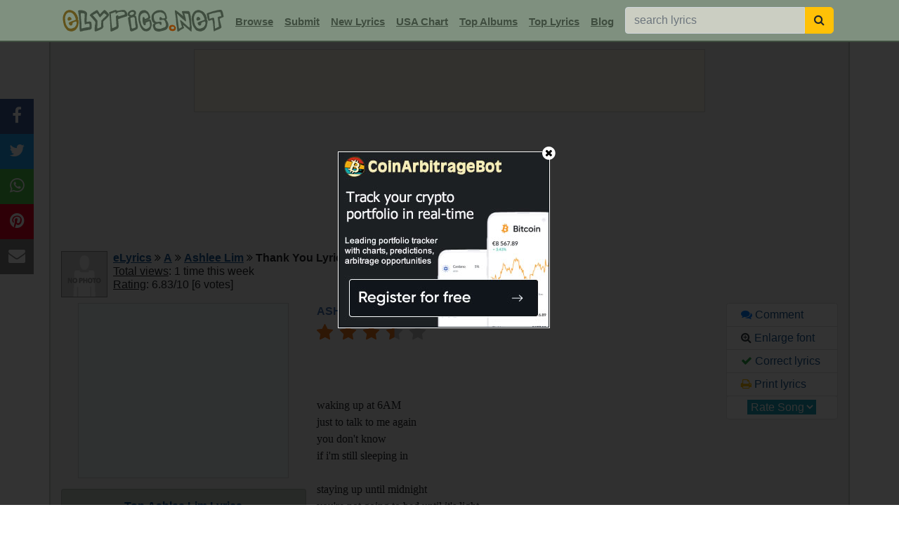

--- FILE ---
content_type: text/html; charset=utf-8
request_url: https://www.google.com/recaptcha/api2/aframe
body_size: 267
content:
<!DOCTYPE HTML><html><head><meta http-equiv="content-type" content="text/html; charset=UTF-8"></head><body><script nonce="S2Q94Pm6atS1p4GlFA_SBg">/** Anti-fraud and anti-abuse applications only. See google.com/recaptcha */ try{var clients={'sodar':'https://pagead2.googlesyndication.com/pagead/sodar?'};window.addEventListener("message",function(a){try{if(a.source===window.parent){var b=JSON.parse(a.data);var c=clients[b['id']];if(c){var d=document.createElement('img');d.src=c+b['params']+'&rc='+(localStorage.getItem("rc::a")?sessionStorage.getItem("rc::b"):"");window.document.body.appendChild(d);sessionStorage.setItem("rc::e",parseInt(sessionStorage.getItem("rc::e")||0)+1);localStorage.setItem("rc::h",'1768723052823');}}}catch(b){}});window.parent.postMessage("_grecaptcha_ready", "*");}catch(b){}</script></body></html>